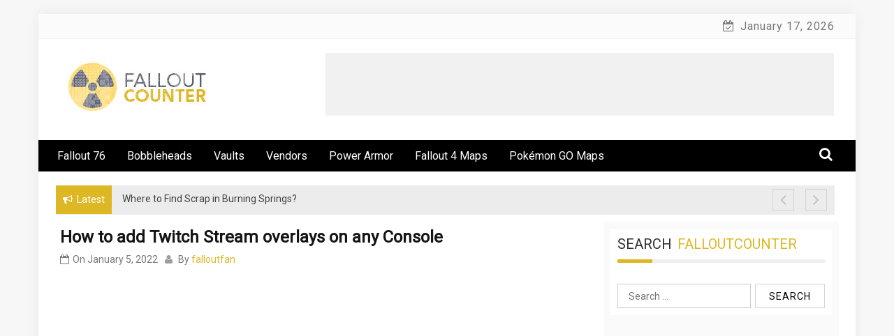

--- FILE ---
content_type: text/html; charset=UTF-8
request_url: https://www.falloutcounter.com/how-to-add-twitch-stream-overlays-on-any-console/
body_size: 14289
content:
    <!DOCTYPE html>
    <html lang="en-US" prefix="og: http://ogp.me/ns# fb: http://ogp.me/ns/fb#">



<head>

	        <meta charset="UTF-8">
        <meta name="viewport" content="width=device-width, initial-scale=1">
        <link rel="profile" href="http://gmpg.org/xfn/11">
        <link rel="pingback" href="https://www.falloutcounter.com/xmlrpc.php">
<title>How to add Twitch Stream overlays on any Console &#8211; Fallout 76 Maps, Vaults, Vendors, Treasures and More &#8211; FalloutCounter</title>
        <style type="text/css">
        /*=====COLOR OPTION=====*/

        /*Color*/
        /*----------------------------------*/
        /*background color*/ 
                  .top-header,
          .site-header{
            background-color: #ffffff;
          }
                    section.wrapper-slider .slide-pager .cycle-pager-active,
            section.wrapper-slider .slide-pager .cycle-pager-active:visited,
            section.wrapper-slider .slide-pager .cycle-pager-active:hover,
            section.wrapper-slider .slide-pager .cycle-pager-active:focus,
            section.wrapper-slider .slide-pager .cycle-pager-active:active,
            .title-divider,
            .title-divider:visited,
            .block-overlay-hover,
            .block-overlay-hover:visited,
            #gmaptoggle,
            #gmaptoggle:visited,
            .evision-back-to-top,
            .evision-back-to-top:visited,
            .search-form .search-submit,
            .search-form .search-submit:visited,
            .widget_calendar tbody a,
            .widget_calendar tbody a:visited,
            .wrap-portfolio .button.is-checked,
            .button.button-outline:hover, 
            .button.button-outline:focus, 
            .button.button-outline:active,
            .radius-thumb-holder,
            .radius-thumb-holder:before,
            .radius-thumb-holder:hover:before, 
            .radius-thumb-holder:focus:before, 
            .radius-thumb-holder:active:before,
            #pbCloseBtn:hover:before,
            .slide-pager .cycle-pager-active, 
            .slick-dots .slick-active button,
            .slide-pager span:hover,
            .featurepost .latestpost-footer .moredetail a,
            .featurepost .latestpost-footer .moredetail a:visited,
            #load-wrap,
            .back-tonav,
            .back-tonav:visited,
            .wrap-service .box-container .box-inner:hover .box-content, 
            .wrap-service .box-container .box-inner:focus .box-content,
            .top-header .noticebar .notice-title,
            .top-header .timer,
            .nav-buttons,
            .widget .widgettitle:after,
            .widget .widget-title:after,
            .main-navigation.sec-main-navigation ul li.current_page_item:before,
            .comments-area input[type="submit"],
            a.category-more:hover,
            a.category-more.odd-cat:hover,
            .button.button-outline:hover,
            .button.button-outline:focus,
            .button.button-outline:active,
            .button.button-outline:visited:hover,
            .button.button-outline:visited:focus,
            .button.button-outline:visited:active,
            .tabs-menu li.current,
            body.home.page h1.entry-title:before{
              background-color: #ddb724;
            }

            .widget-title,
            .widgettitle,
            .wrapper-slider,
            .flip-container .front,
            .flip-container .back,
            a.category-more.odd-cat:hover, a.category-more:hover,
            a.category-more{
              border-color: #ddb724; /*#2e5077*/
            }

            @media screen and (min-width: 768px){
            .main-navigation .current_page_item > a:after,
            .main-navigation .current-menu-item > a:after,
            .main-navigation .current_page_ancestor > a:after,
            .main-navigation li.active > a:after,
            .main-navigation li.active > a:after,
            .main-navigation li.active > a:after,
            .main-navigation li.current_page_parent a:after {
                background-color: #ddb724;
              }
            }

            .latestpost-footer .moredetail a,
            .latestpost-footer .moredetail a:visited,
            span.i1,
            p.card-title::first-letter,
            span.i4,
            .tagcloud a:hover,
            .tagcloud a:focus,
            .tagcloud a:before,
            .posted-on a:hover,
            .date a:hover,
            .cat-links a:hover,
            .tags-links a:hover,
            .author a:hover,
            .comments-link a:hover,
            .edit-link a:hover,
            .edit-link a:focus,
            h1 a:hover,
            h2 a:hover,
            h3 a:hover,
            h4 a:hover,
            h5 a:hover,
            h6 a:hover,
            a:active,
            a:hover,
            .card:hover .card-title,
            .site-header .wrapper-site-identity .site-title a:hover,
            .search-holder .button-search:hover, .search-holder .button-search:hover i,
            a.category-more{
              color: #ddb724 !important;
            }
                    /*Site identity / logo & tagline*/
            .site-header .wrapper-site-identity .site-branding .site-title a,
            .site-header .wrapper-site-identity .site-title a:visited,
            .site-header .wrapper-site-identity .site-branding .site-description,
            .page-inner-title .entry-header time {
              color: #242424; /*#545C68*/
            }
         
        /*Primary*/
          html, body, p, button, input, select, textarea, pre, code, kbd, tt, var, samp , .main-navigation a, search-input-holder .search-field,
          .widget .widgettitle, .widget .widget-title,.par{
          font-family: 'Roboto'; /*Lato*/
          }
         
          /*Site identity / logo & tagline*/
          .site-header .wrapper-site-identity .site-description,
          .site-header .wrapper-site-identity .site-title a, .site-header .wrapper-site-identity .site-description {
          font-family: 'Roboto' !important; /*Lato*/
          }
         
          /*Title*/
          h1, h1 a,
          h2, h2 a,
          h3, h3 a,
          h4, h4 a,
          h5, h5 a,
          h6, h6 a,
          .card p.card-title{
            font-family: 'Roboto'; /*Lato*/
          }
                </style>
    <meta name='robots' content='max-image-preview:large' />
<link rel='dns-prefetch' href='//fonts.googleapis.com' />
<link rel="alternate" type="application/rss+xml" title="Fallout 76 Maps, Vaults, Vendors, Treasures and More - FalloutCounter &raquo; Feed" href="https://www.falloutcounter.com/feed/" />
<link rel="alternate" type="application/rss+xml" title="Fallout 76 Maps, Vaults, Vendors, Treasures and More - FalloutCounter &raquo; Comments Feed" href="https://www.falloutcounter.com/comments/feed/" />
<script type="text/javascript">
window._wpemojiSettings = {"baseUrl":"https:\/\/s.w.org\/images\/core\/emoji\/14.0.0\/72x72\/","ext":".png","svgUrl":"https:\/\/s.w.org\/images\/core\/emoji\/14.0.0\/svg\/","svgExt":".svg","source":{"concatemoji":"https:\/\/www.falloutcounter.com\/wp-includes\/js\/wp-emoji-release.min.js?ver=6.3.7"}};
/*! This file is auto-generated */
!function(i,n){var o,s,e;function c(e){try{var t={supportTests:e,timestamp:(new Date).valueOf()};sessionStorage.setItem(o,JSON.stringify(t))}catch(e){}}function p(e,t,n){e.clearRect(0,0,e.canvas.width,e.canvas.height),e.fillText(t,0,0);var t=new Uint32Array(e.getImageData(0,0,e.canvas.width,e.canvas.height).data),r=(e.clearRect(0,0,e.canvas.width,e.canvas.height),e.fillText(n,0,0),new Uint32Array(e.getImageData(0,0,e.canvas.width,e.canvas.height).data));return t.every(function(e,t){return e===r[t]})}function u(e,t,n){switch(t){case"flag":return n(e,"\ud83c\udff3\ufe0f\u200d\u26a7\ufe0f","\ud83c\udff3\ufe0f\u200b\u26a7\ufe0f")?!1:!n(e,"\ud83c\uddfa\ud83c\uddf3","\ud83c\uddfa\u200b\ud83c\uddf3")&&!n(e,"\ud83c\udff4\udb40\udc67\udb40\udc62\udb40\udc65\udb40\udc6e\udb40\udc67\udb40\udc7f","\ud83c\udff4\u200b\udb40\udc67\u200b\udb40\udc62\u200b\udb40\udc65\u200b\udb40\udc6e\u200b\udb40\udc67\u200b\udb40\udc7f");case"emoji":return!n(e,"\ud83e\udef1\ud83c\udffb\u200d\ud83e\udef2\ud83c\udfff","\ud83e\udef1\ud83c\udffb\u200b\ud83e\udef2\ud83c\udfff")}return!1}function f(e,t,n){var r="undefined"!=typeof WorkerGlobalScope&&self instanceof WorkerGlobalScope?new OffscreenCanvas(300,150):i.createElement("canvas"),a=r.getContext("2d",{willReadFrequently:!0}),o=(a.textBaseline="top",a.font="600 32px Arial",{});return e.forEach(function(e){o[e]=t(a,e,n)}),o}function t(e){var t=i.createElement("script");t.src=e,t.defer=!0,i.head.appendChild(t)}"undefined"!=typeof Promise&&(o="wpEmojiSettingsSupports",s=["flag","emoji"],n.supports={everything:!0,everythingExceptFlag:!0},e=new Promise(function(e){i.addEventListener("DOMContentLoaded",e,{once:!0})}),new Promise(function(t){var n=function(){try{var e=JSON.parse(sessionStorage.getItem(o));if("object"==typeof e&&"number"==typeof e.timestamp&&(new Date).valueOf()<e.timestamp+604800&&"object"==typeof e.supportTests)return e.supportTests}catch(e){}return null}();if(!n){if("undefined"!=typeof Worker&&"undefined"!=typeof OffscreenCanvas&&"undefined"!=typeof URL&&URL.createObjectURL&&"undefined"!=typeof Blob)try{var e="postMessage("+f.toString()+"("+[JSON.stringify(s),u.toString(),p.toString()].join(",")+"));",r=new Blob([e],{type:"text/javascript"}),a=new Worker(URL.createObjectURL(r),{name:"wpTestEmojiSupports"});return void(a.onmessage=function(e){c(n=e.data),a.terminate(),t(n)})}catch(e){}c(n=f(s,u,p))}t(n)}).then(function(e){for(var t in e)n.supports[t]=e[t],n.supports.everything=n.supports.everything&&n.supports[t],"flag"!==t&&(n.supports.everythingExceptFlag=n.supports.everythingExceptFlag&&n.supports[t]);n.supports.everythingExceptFlag=n.supports.everythingExceptFlag&&!n.supports.flag,n.DOMReady=!1,n.readyCallback=function(){n.DOMReady=!0}}).then(function(){return e}).then(function(){var e;n.supports.everything||(n.readyCallback(),(e=n.source||{}).concatemoji?t(e.concatemoji):e.wpemoji&&e.twemoji&&(t(e.twemoji),t(e.wpemoji)))}))}((window,document),window._wpemojiSettings);
</script>
<style type="text/css">
img.wp-smiley,
img.emoji {
	display: inline !important;
	border: none !important;
	box-shadow: none !important;
	height: 1em !important;
	width: 1em !important;
	margin: 0 0.07em !important;
	vertical-align: -0.1em !important;
	background: none !important;
	padding: 0 !important;
}
</style>
	<link rel='stylesheet' id='wp-block-library-css' href='https://www.falloutcounter.com/wp-includes/css/dist/block-library/style.min.css?ver=6.3.7' type='text/css' media='all' />
<style id='wp-block-library-theme-inline-css' type='text/css'>
.wp-block-audio figcaption{color:#555;font-size:13px;text-align:center}.is-dark-theme .wp-block-audio figcaption{color:hsla(0,0%,100%,.65)}.wp-block-audio{margin:0 0 1em}.wp-block-code{border:1px solid #ccc;border-radius:4px;font-family:Menlo,Consolas,monaco,monospace;padding:.8em 1em}.wp-block-embed figcaption{color:#555;font-size:13px;text-align:center}.is-dark-theme .wp-block-embed figcaption{color:hsla(0,0%,100%,.65)}.wp-block-embed{margin:0 0 1em}.blocks-gallery-caption{color:#555;font-size:13px;text-align:center}.is-dark-theme .blocks-gallery-caption{color:hsla(0,0%,100%,.65)}.wp-block-image figcaption{color:#555;font-size:13px;text-align:center}.is-dark-theme .wp-block-image figcaption{color:hsla(0,0%,100%,.65)}.wp-block-image{margin:0 0 1em}.wp-block-pullquote{border-bottom:4px solid;border-top:4px solid;color:currentColor;margin-bottom:1.75em}.wp-block-pullquote cite,.wp-block-pullquote footer,.wp-block-pullquote__citation{color:currentColor;font-size:.8125em;font-style:normal;text-transform:uppercase}.wp-block-quote{border-left:.25em solid;margin:0 0 1.75em;padding-left:1em}.wp-block-quote cite,.wp-block-quote footer{color:currentColor;font-size:.8125em;font-style:normal;position:relative}.wp-block-quote.has-text-align-right{border-left:none;border-right:.25em solid;padding-left:0;padding-right:1em}.wp-block-quote.has-text-align-center{border:none;padding-left:0}.wp-block-quote.is-large,.wp-block-quote.is-style-large,.wp-block-quote.is-style-plain{border:none}.wp-block-search .wp-block-search__label{font-weight:700}.wp-block-search__button{border:1px solid #ccc;padding:.375em .625em}:where(.wp-block-group.has-background){padding:1.25em 2.375em}.wp-block-separator.has-css-opacity{opacity:.4}.wp-block-separator{border:none;border-bottom:2px solid;margin-left:auto;margin-right:auto}.wp-block-separator.has-alpha-channel-opacity{opacity:1}.wp-block-separator:not(.is-style-wide):not(.is-style-dots){width:100px}.wp-block-separator.has-background:not(.is-style-dots){border-bottom:none;height:1px}.wp-block-separator.has-background:not(.is-style-wide):not(.is-style-dots){height:2px}.wp-block-table{margin:0 0 1em}.wp-block-table td,.wp-block-table th{word-break:normal}.wp-block-table figcaption{color:#555;font-size:13px;text-align:center}.is-dark-theme .wp-block-table figcaption{color:hsla(0,0%,100%,.65)}.wp-block-video figcaption{color:#555;font-size:13px;text-align:center}.is-dark-theme .wp-block-video figcaption{color:hsla(0,0%,100%,.65)}.wp-block-video{margin:0 0 1em}.wp-block-template-part.has-background{margin-bottom:0;margin-top:0;padding:1.25em 2.375em}
</style>
<style id='classic-theme-styles-inline-css' type='text/css'>
/*! This file is auto-generated */
.wp-block-button__link{color:#fff;background-color:#32373c;border-radius:9999px;box-shadow:none;text-decoration:none;padding:calc(.667em + 2px) calc(1.333em + 2px);font-size:1.125em}.wp-block-file__button{background:#32373c;color:#fff;text-decoration:none}
</style>
<style id='global-styles-inline-css' type='text/css'>
body{--wp--preset--color--black: #000000;--wp--preset--color--cyan-bluish-gray: #abb8c3;--wp--preset--color--white: #ffffff;--wp--preset--color--pale-pink: #f78da7;--wp--preset--color--vivid-red: #cf2e2e;--wp--preset--color--luminous-vivid-orange: #ff6900;--wp--preset--color--luminous-vivid-amber: #fcb900;--wp--preset--color--light-green-cyan: #7bdcb5;--wp--preset--color--vivid-green-cyan: #00d084;--wp--preset--color--pale-cyan-blue: #8ed1fc;--wp--preset--color--vivid-cyan-blue: #0693e3;--wp--preset--color--vivid-purple: #9b51e0;--wp--preset--gradient--vivid-cyan-blue-to-vivid-purple: linear-gradient(135deg,rgba(6,147,227,1) 0%,rgb(155,81,224) 100%);--wp--preset--gradient--light-green-cyan-to-vivid-green-cyan: linear-gradient(135deg,rgb(122,220,180) 0%,rgb(0,208,130) 100%);--wp--preset--gradient--luminous-vivid-amber-to-luminous-vivid-orange: linear-gradient(135deg,rgba(252,185,0,1) 0%,rgba(255,105,0,1) 100%);--wp--preset--gradient--luminous-vivid-orange-to-vivid-red: linear-gradient(135deg,rgba(255,105,0,1) 0%,rgb(207,46,46) 100%);--wp--preset--gradient--very-light-gray-to-cyan-bluish-gray: linear-gradient(135deg,rgb(238,238,238) 0%,rgb(169,184,195) 100%);--wp--preset--gradient--cool-to-warm-spectrum: linear-gradient(135deg,rgb(74,234,220) 0%,rgb(151,120,209) 20%,rgb(207,42,186) 40%,rgb(238,44,130) 60%,rgb(251,105,98) 80%,rgb(254,248,76) 100%);--wp--preset--gradient--blush-light-purple: linear-gradient(135deg,rgb(255,206,236) 0%,rgb(152,150,240) 100%);--wp--preset--gradient--blush-bordeaux: linear-gradient(135deg,rgb(254,205,165) 0%,rgb(254,45,45) 50%,rgb(107,0,62) 100%);--wp--preset--gradient--luminous-dusk: linear-gradient(135deg,rgb(255,203,112) 0%,rgb(199,81,192) 50%,rgb(65,88,208) 100%);--wp--preset--gradient--pale-ocean: linear-gradient(135deg,rgb(255,245,203) 0%,rgb(182,227,212) 50%,rgb(51,167,181) 100%);--wp--preset--gradient--electric-grass: linear-gradient(135deg,rgb(202,248,128) 0%,rgb(113,206,126) 100%);--wp--preset--gradient--midnight: linear-gradient(135deg,rgb(2,3,129) 0%,rgb(40,116,252) 100%);--wp--preset--font-size--small: 13px;--wp--preset--font-size--medium: 20px;--wp--preset--font-size--large: 36px;--wp--preset--font-size--x-large: 42px;--wp--preset--spacing--20: 0.44rem;--wp--preset--spacing--30: 0.67rem;--wp--preset--spacing--40: 1rem;--wp--preset--spacing--50: 1.5rem;--wp--preset--spacing--60: 2.25rem;--wp--preset--spacing--70: 3.38rem;--wp--preset--spacing--80: 5.06rem;--wp--preset--shadow--natural: 6px 6px 9px rgba(0, 0, 0, 0.2);--wp--preset--shadow--deep: 12px 12px 50px rgba(0, 0, 0, 0.4);--wp--preset--shadow--sharp: 6px 6px 0px rgba(0, 0, 0, 0.2);--wp--preset--shadow--outlined: 6px 6px 0px -3px rgba(255, 255, 255, 1), 6px 6px rgba(0, 0, 0, 1);--wp--preset--shadow--crisp: 6px 6px 0px rgba(0, 0, 0, 1);}:where(.is-layout-flex){gap: 0.5em;}:where(.is-layout-grid){gap: 0.5em;}body .is-layout-flow > .alignleft{float: left;margin-inline-start: 0;margin-inline-end: 2em;}body .is-layout-flow > .alignright{float: right;margin-inline-start: 2em;margin-inline-end: 0;}body .is-layout-flow > .aligncenter{margin-left: auto !important;margin-right: auto !important;}body .is-layout-constrained > .alignleft{float: left;margin-inline-start: 0;margin-inline-end: 2em;}body .is-layout-constrained > .alignright{float: right;margin-inline-start: 2em;margin-inline-end: 0;}body .is-layout-constrained > .aligncenter{margin-left: auto !important;margin-right: auto !important;}body .is-layout-constrained > :where(:not(.alignleft):not(.alignright):not(.alignfull)){max-width: var(--wp--style--global--content-size);margin-left: auto !important;margin-right: auto !important;}body .is-layout-constrained > .alignwide{max-width: var(--wp--style--global--wide-size);}body .is-layout-flex{display: flex;}body .is-layout-flex{flex-wrap: wrap;align-items: center;}body .is-layout-flex > *{margin: 0;}body .is-layout-grid{display: grid;}body .is-layout-grid > *{margin: 0;}:where(.wp-block-columns.is-layout-flex){gap: 2em;}:where(.wp-block-columns.is-layout-grid){gap: 2em;}:where(.wp-block-post-template.is-layout-flex){gap: 1.25em;}:where(.wp-block-post-template.is-layout-grid){gap: 1.25em;}.has-black-color{color: var(--wp--preset--color--black) !important;}.has-cyan-bluish-gray-color{color: var(--wp--preset--color--cyan-bluish-gray) !important;}.has-white-color{color: var(--wp--preset--color--white) !important;}.has-pale-pink-color{color: var(--wp--preset--color--pale-pink) !important;}.has-vivid-red-color{color: var(--wp--preset--color--vivid-red) !important;}.has-luminous-vivid-orange-color{color: var(--wp--preset--color--luminous-vivid-orange) !important;}.has-luminous-vivid-amber-color{color: var(--wp--preset--color--luminous-vivid-amber) !important;}.has-light-green-cyan-color{color: var(--wp--preset--color--light-green-cyan) !important;}.has-vivid-green-cyan-color{color: var(--wp--preset--color--vivid-green-cyan) !important;}.has-pale-cyan-blue-color{color: var(--wp--preset--color--pale-cyan-blue) !important;}.has-vivid-cyan-blue-color{color: var(--wp--preset--color--vivid-cyan-blue) !important;}.has-vivid-purple-color{color: var(--wp--preset--color--vivid-purple) !important;}.has-black-background-color{background-color: var(--wp--preset--color--black) !important;}.has-cyan-bluish-gray-background-color{background-color: var(--wp--preset--color--cyan-bluish-gray) !important;}.has-white-background-color{background-color: var(--wp--preset--color--white) !important;}.has-pale-pink-background-color{background-color: var(--wp--preset--color--pale-pink) !important;}.has-vivid-red-background-color{background-color: var(--wp--preset--color--vivid-red) !important;}.has-luminous-vivid-orange-background-color{background-color: var(--wp--preset--color--luminous-vivid-orange) !important;}.has-luminous-vivid-amber-background-color{background-color: var(--wp--preset--color--luminous-vivid-amber) !important;}.has-light-green-cyan-background-color{background-color: var(--wp--preset--color--light-green-cyan) !important;}.has-vivid-green-cyan-background-color{background-color: var(--wp--preset--color--vivid-green-cyan) !important;}.has-pale-cyan-blue-background-color{background-color: var(--wp--preset--color--pale-cyan-blue) !important;}.has-vivid-cyan-blue-background-color{background-color: var(--wp--preset--color--vivid-cyan-blue) !important;}.has-vivid-purple-background-color{background-color: var(--wp--preset--color--vivid-purple) !important;}.has-black-border-color{border-color: var(--wp--preset--color--black) !important;}.has-cyan-bluish-gray-border-color{border-color: var(--wp--preset--color--cyan-bluish-gray) !important;}.has-white-border-color{border-color: var(--wp--preset--color--white) !important;}.has-pale-pink-border-color{border-color: var(--wp--preset--color--pale-pink) !important;}.has-vivid-red-border-color{border-color: var(--wp--preset--color--vivid-red) !important;}.has-luminous-vivid-orange-border-color{border-color: var(--wp--preset--color--luminous-vivid-orange) !important;}.has-luminous-vivid-amber-border-color{border-color: var(--wp--preset--color--luminous-vivid-amber) !important;}.has-light-green-cyan-border-color{border-color: var(--wp--preset--color--light-green-cyan) !important;}.has-vivid-green-cyan-border-color{border-color: var(--wp--preset--color--vivid-green-cyan) !important;}.has-pale-cyan-blue-border-color{border-color: var(--wp--preset--color--pale-cyan-blue) !important;}.has-vivid-cyan-blue-border-color{border-color: var(--wp--preset--color--vivid-cyan-blue) !important;}.has-vivid-purple-border-color{border-color: var(--wp--preset--color--vivid-purple) !important;}.has-vivid-cyan-blue-to-vivid-purple-gradient-background{background: var(--wp--preset--gradient--vivid-cyan-blue-to-vivid-purple) !important;}.has-light-green-cyan-to-vivid-green-cyan-gradient-background{background: var(--wp--preset--gradient--light-green-cyan-to-vivid-green-cyan) !important;}.has-luminous-vivid-amber-to-luminous-vivid-orange-gradient-background{background: var(--wp--preset--gradient--luminous-vivid-amber-to-luminous-vivid-orange) !important;}.has-luminous-vivid-orange-to-vivid-red-gradient-background{background: var(--wp--preset--gradient--luminous-vivid-orange-to-vivid-red) !important;}.has-very-light-gray-to-cyan-bluish-gray-gradient-background{background: var(--wp--preset--gradient--very-light-gray-to-cyan-bluish-gray) !important;}.has-cool-to-warm-spectrum-gradient-background{background: var(--wp--preset--gradient--cool-to-warm-spectrum) !important;}.has-blush-light-purple-gradient-background{background: var(--wp--preset--gradient--blush-light-purple) !important;}.has-blush-bordeaux-gradient-background{background: var(--wp--preset--gradient--blush-bordeaux) !important;}.has-luminous-dusk-gradient-background{background: var(--wp--preset--gradient--luminous-dusk) !important;}.has-pale-ocean-gradient-background{background: var(--wp--preset--gradient--pale-ocean) !important;}.has-electric-grass-gradient-background{background: var(--wp--preset--gradient--electric-grass) !important;}.has-midnight-gradient-background{background: var(--wp--preset--gradient--midnight) !important;}.has-small-font-size{font-size: var(--wp--preset--font-size--small) !important;}.has-medium-font-size{font-size: var(--wp--preset--font-size--medium) !important;}.has-large-font-size{font-size: var(--wp--preset--font-size--large) !important;}.has-x-large-font-size{font-size: var(--wp--preset--font-size--x-large) !important;}
.wp-block-navigation a:where(:not(.wp-element-button)){color: inherit;}
:where(.wp-block-post-template.is-layout-flex){gap: 1.25em;}:where(.wp-block-post-template.is-layout-grid){gap: 1.25em;}
:where(.wp-block-columns.is-layout-flex){gap: 2em;}:where(.wp-block-columns.is-layout-grid){gap: 2em;}
.wp-block-pullquote{font-size: 1.5em;line-height: 1.6;}
</style>
<link rel='stylesheet' id='rpt_front_style-css' href='https://www.falloutcounter.com/wp-content/plugins/related-posts-thumbnails/assets/css/front.css?ver=1.9.0' type='text/css' media='all' />
<link rel='stylesheet' id='jquery-slick-css-css' href='https://www.falloutcounter.com/wp-content/themes/onlinemag/assets/frameworks/slick/slick.css?ver=3.4.0' type='text/css' media='all' />
<link rel='stylesheet' id='onlinemag-style-css' href='https://www.falloutcounter.com/wp-content/themes/onlinemag/style.css?ver=6.3.7' type='text/css' media='all' />
<link rel='stylesheet' id='onlinemag-google-fonts-css' href='https://fonts.googleapis.com/css?family=Roboto%7CRoboto%7CRoboto&#038;ver=6.3.7' type='text/css' media='all' />
<link rel='stylesheet' id='widget-css' href='https://www.falloutcounter.com/wp-content/themes/onlinemag/inc/widgets/new-widgets/assets/widget.css?ver=6.3.7' type='text/css' media='all' />
<script type='text/javascript' src='https://www.falloutcounter.com/wp-includes/js/jquery/jquery.min.js?ver=3.7.0' id='jquery-core-js'></script>
<script type='text/javascript' src='https://www.falloutcounter.com/wp-includes/js/jquery/jquery-migrate.min.js?ver=3.4.1' id='jquery-migrate-js'></script>
<link rel="https://api.w.org/" href="https://www.falloutcounter.com/wp-json/" /><link rel="alternate" type="application/json" href="https://www.falloutcounter.com/wp-json/wp/v2/posts/937" /><link rel="EditURI" type="application/rsd+xml" title="RSD" href="https://www.falloutcounter.com/xmlrpc.php?rsd" />
<meta name="generator" content="WordPress 6.3.7" />
<link rel="canonical" href="https://www.falloutcounter.com/how-to-add-twitch-stream-overlays-on-any-console/" />
<link rel='shortlink' href='https://www.falloutcounter.com/?p=937' />
		<!-- Custom Logo: hide header text -->
		<style id="custom-logo-css" type="text/css">
			.site-title, .site-description {
				position: absolute;
				clip: rect(1px, 1px, 1px, 1px);
			}
		</style>
		<link rel="alternate" type="application/json+oembed" href="https://www.falloutcounter.com/wp-json/oembed/1.0/embed?url=https%3A%2F%2Fwww.falloutcounter.com%2Fhow-to-add-twitch-stream-overlays-on-any-console%2F" />
<link rel="alternate" type="text/xml+oembed" href="https://www.falloutcounter.com/wp-json/oembed/1.0/embed?url=https%3A%2F%2Fwww.falloutcounter.com%2Fhow-to-add-twitch-stream-overlays-on-any-console%2F&#038;format=xml" />
		<script type="text/javascript">
			var _statcounter = _statcounter || [];
			_statcounter.push({"tags": {"author": "falloutfan"}});
		</script>
					<style>
			#related_posts_thumbnails li{
				border-right: 1px solid #dddddd;
				background-color: #ffffff			}
			#related_posts_thumbnails li:hover{
				background-color: #eeeeee;
			}
			.relpost_content{
				font-size:	14px;
				color: 		#333333;
			}
			.relpost-block-single{
				background-color: #ffffff;
				border-right: 1px solid  #dddddd;
				border-left: 1px solid  #dddddd;
				margin-right: -1px;
			}
			.relpost-block-single:hover{
				background-color: #eeeeee;
			}
		</style>

	<link rel="icon" href="https://www.falloutcounter.com/wp-content/uploads/2023/01/nuke.png" sizes="32x32" />
<link rel="icon" href="https://www.falloutcounter.com/wp-content/uploads/2023/01/nuke.png" sizes="192x192" />
<link rel="apple-touch-icon" href="https://www.falloutcounter.com/wp-content/uploads/2023/01/nuke.png" />
<meta name="msapplication-TileImage" content="https://www.falloutcounter.com/wp-content/uploads/2023/01/nuke.png" />

<!-- START - Open Graph and Twitter Card Tags 3.3.3 -->
 <!-- Facebook Open Graph -->
  <meta property="og:site_name" content="Fallout 76 Maps, Vaults, Vendors, Treasures and More - FalloutCounter"/>
  <meta property="og:title" content="How to add Twitch Stream overlays on any Console"/>
  <meta property="og:url" content="https://www.falloutcounter.com/how-to-add-twitch-stream-overlays-on-any-console/"/>
  <meta property="og:type" content="article"/>
  <meta property="og:description" content="The video above shows you how to implement Twitch stream overlays on any console. This is great to let you know if anyone follows or praises you on Twitch.

Here are a few Twitch items to consider if you stream to Twitch and would like to have them displayed in you game room or gaming area backgro"/>
  <meta property="og:image" content="https://www.falloutcounter.com/wp-content/uploads/2021/02/twtchlg.png"/>
  <meta property="og:image:url" content="https://www.falloutcounter.com/wp-content/uploads/2021/02/twtchlg.png"/>
  <meta property="og:image:secure_url" content="https://www.falloutcounter.com/wp-content/uploads/2021/02/twtchlg.png"/>
  <meta property="article:published_time" content="2022-01-05T12:05:24-05:00"/>
  <meta property="article:modified_time" content="2023-08-02T12:26:01-04:00" />
  <meta property="og:updated_time" content="2023-08-02T12:26:01-04:00" />
  <meta property="article:section" content="Twitch"/>
  <meta property="article:section" content="Xbox"/>
 <!-- Google+ / Schema.org -->
 <!-- Twitter Cards -->
  <meta name="twitter:title" content="How to add Twitch Stream overlays on any Console"/>
  <meta name="twitter:url" content="https://www.falloutcounter.com/how-to-add-twitch-stream-overlays-on-any-console/"/>
  <meta name="twitter:description" content="The video above shows you how to implement Twitch stream overlays on any console. This is great to let you know if anyone follows or praises you on Twitch.

Here are a few Twitch items to consider if you stream to Twitch and would like to have them displayed in you game room or gaming area backgro"/>
  <meta name="twitter:image" content="https://www.falloutcounter.com/wp-content/uploads/2021/02/twtchlg.png"/>
  <meta name="twitter:card" content="summary_large_image"/>
 <!-- SEO -->
  <link rel="canonical" href="https://www.falloutcounter.com/how-to-add-twitch-stream-overlays-on-any-console/"/>
  <meta name="description" content="The video above shows you how to implement Twitch stream overlays on any console. This is great to let you know if anyone follows or praises you on Twitch.

Here are a few Twitch items to consider if you stream to Twitch and would like to have them displayed in you game room or gaming area backgro"/>
 <!-- Misc. tags -->
 <!-- is_singular -->
<!-- END - Open Graph and Twitter Card Tags 3.3.3 -->
	

</head>

<body class="post-template-default single single-post postid-937 single-format-standard wp-custom-logo wp-embed-responsive evision-right-sidebar">

    <div id="page" class="site container clearfix">
    <a class="skip-link screen-reader-text" href="#content">Skip to content</a>
    <div class="col-xs-12 col-sm-12 col-md-12 top-header-right">
                                <div class="timer col-md-6 col-xs-12 col-sm-6">
                January 17, 2026            </div>
            </div>
    <header id="masthead" class="wrapper wrap-head site-header">
        <div class="wrapper wrapper-site-identity">
            <div class="container">
                <div class="row">
                    <div class="col-xs-12 col-sm-12 col-md-4">
                        <div class="site-branding">
                            <a href="https://www.falloutcounter.com/" class="custom-logo-link" rel="home"><img width="221" height="77" src="https://www.falloutcounter.com/wp-content/uploads/2019/08/cropped-fo-logo.jpg" class="custom-logo" alt="Fallout 76 Maps, Vaults, Vendors, Treasures and More &#8211; FalloutCounter" decoding="async" /></a>                                                                <p class="site-title"><a href="https://www.falloutcounter.com/" rel="home">Fallout 76 Maps, Vaults, Vendors, Treasures and More &#8211; FalloutCounter</a></p>
                                                            
                        </div><!-- .site-branding -->
                    </div>
                                            <div class="col-xs-12 col-sm-12 col-md-8">
                            <div class="ads-section header-right">
                                <script async src="https://pagead2.googlesyndication.com/pagead/js/adsbygoogle.js?client=ca-pub-8642688407543592"
     crossorigin="anonymous"></script>
<!-- Fallout76Header728x90 -->
<ins class="adsbygoogle"
     style="display:inline-block;width:728px;height:90px"
     data-ad-client="ca-pub-8642688407543592"
     data-ad-slot="6989976880"></ins>
<script>
     (adsbygoogle = window.adsbygoogle || []).push({});
</script>
                            </div>
                        </div>
                                    </div>
            </div>
        </div>
    </header><!-- #masthead -->

    <nav class="wrapper wrap-nav">
        <div class="container">
            <div class="wrap-inner">
                <div class="sec-menu">
                    <nav id="sec-site-navigation" class="main-navigation sec-main-navigation" role="navigation" aria-label="secondary-menu">
                    
                    <div class="menu-main-container"><ul id="primary-menu" class="primary-menu"><li id="menu-item-10" class="menu-item menu-item-type-taxonomy menu-item-object-category menu-item-10"><a href="https://www.falloutcounter.com/category/fallout-76/">Fallout 76</a></li>
<li id="menu-item-60" class="menu-item menu-item-type-taxonomy menu-item-object-category menu-item-60"><a href="https://www.falloutcounter.com/category/bobbleheads/">Bobbleheads</a></li>
<li id="menu-item-9" class="menu-item menu-item-type-taxonomy menu-item-object-category menu-item-9"><a href="https://www.falloutcounter.com/category/vaults/">Vaults</a></li>
<li id="menu-item-61" class="menu-item menu-item-type-taxonomy menu-item-object-category menu-item-61"><a href="https://www.falloutcounter.com/category/vendors/">Vendors</a></li>
<li id="menu-item-62" class="menu-item menu-item-type-taxonomy menu-item-object-category menu-item-62"><a href="https://www.falloutcounter.com/category/armor/">Power Armor</a></li>
<li id="menu-item-70" class="menu-item menu-item-type-custom menu-item-object-custom menu-item-70"><a href="http://www.falloutcounter.com/fo4maps/index.php">Fallout 4 Maps</a></li>
<li id="menu-item-918" class="menu-item menu-item-type-custom menu-item-object-custom menu-item-918"><a href="http://www.falloutcounter.com/pokemon-go/">Pokémon GO Maps</a></li>
</ul></div>                    </nav><!-- #site-navigation -->
                    <div class="nav-holder">
                        <button id="sec-menu-toggle" class="menu-toggle" aria-controls="secondary-menu" aria-expanded="false"><span class="fa fa-bars"></span></button>
                        <div id="sec-site-header-menu" class="site-header-menu">
                            <div class="container">
                                <div class="row">                                   
                                    <div class="col-xs-12 col-sm-12 col-md-12">
                                        <nav id="sec-site-navigation-mobile" class="main-navigation sec-main-navigation" role="navigation" aria-label="secondary-menu">
                                        <div class="menu-main-container"><ul id="primary-menu-mobile" class="primary-menu"><li class="menu-item menu-item-type-taxonomy menu-item-object-category menu-item-10"><a href="https://www.falloutcounter.com/category/fallout-76/">Fallout 76</a></li>
<li class="menu-item menu-item-type-taxonomy menu-item-object-category menu-item-60"><a href="https://www.falloutcounter.com/category/bobbleheads/">Bobbleheads</a></li>
<li class="menu-item menu-item-type-taxonomy menu-item-object-category menu-item-9"><a href="https://www.falloutcounter.com/category/vaults/">Vaults</a></li>
<li class="menu-item menu-item-type-taxonomy menu-item-object-category menu-item-61"><a href="https://www.falloutcounter.com/category/vendors/">Vendors</a></li>
<li class="menu-item menu-item-type-taxonomy menu-item-object-category menu-item-62"><a href="https://www.falloutcounter.com/category/armor/">Power Armor</a></li>
<li class="menu-item menu-item-type-custom menu-item-object-custom menu-item-70"><a href="http://www.falloutcounter.com/fo4maps/index.php">Fallout 4 Maps</a></li>
<li class="menu-item menu-item-type-custom menu-item-object-custom menu-item-918"><a href="http://www.falloutcounter.com/pokemon-go/">Pokémon GO Maps</a></li>
</ul></div>                                        </nav><!-- #site-navigation -->
                                    </div>
                                </div>
                            </div>
                        </div><!-- site-header-menu -->
                    </div>
                </div> 
                                     <div class="nav-buttons col-md-1">                        
                        
                                                    <div class="button-list">
                                <div class="search-holder">
                                  <a class="button-search button-outline" href="#">
                                    <i class="fa fa-search"></i>
                                  </a>                                
                                </div>
                            </div>                            
                                            </div>                    
                                              
            </div>
            <div class="search-form-nav" id="top-search">
                <form role="search" method="get" class="search-form" action="https://www.falloutcounter.com/">
				<label>
					<span class="screen-reader-text">Search for:</span>
					<input type="search" class="search-field" placeholder="Search &hellip;" value="" name="s" />
				</label>
				<input type="submit" class="search-submit" value="Search" />
			</form>            </div>
        </div>
    </nav>
             <header class="wrapper top-header">
            <div class="container">
                <div class="wrap-inner">
                    <div class="row">
                        <div class="col-xs-12 col-sm-9 col-md-9 top-header-left">
                            <div class="noticebar">
                                                                    <span class="notice-title">Latest</span>
                                                                <div class="ticker">
                                    <div id="cycle-slideshow-ticker" class="cycle-slideshow"
                                        data-cycle-log="false"
                                        data-cycle-swipe=true
                                        data-cycle-timeout=5000
                                        data-cycle-fx=scrollVert
                                        data-cycle-speed=1000
                                        data-cycle-carousel-fluid=true
                                        data-cycle-carousel-visible=5
                                        data-cycle-pause-on-hover=true
                                        data-cycle-auto-height=container
                                        data-cycle-prev=#slide-prev-notice
                                        data-cycle-next=#slide-next-notice 
                                        data-cycle-slides="> div">
                                                                                                <div class="slide-item">
                                                        <a href="https://www.falloutcounter.com/where-to-find-scrap-in-burning-springs/">
                                                            <span class="notice-content">Where to Find Scrap in Burning Springs?</span>
                                                        </a>
                                                    </div>
                                                                                                    <div class="slide-item">
                                                        <a href="https://www.falloutcounter.com/burning-springs-fallout-76-intel-case-locations-and-spawn-tips/">
                                                            <span class="notice-content">Burning Springs Fallout 76 Intel Case Locations and Spawn Tips</span>
                                                        </a>
                                                    </div>
                                                                                                    <div class="slide-item">
                                                        <a href="https://www.falloutcounter.com/best-scrap-farming-locations-in-burning-springs/">
                                                            <span class="notice-content">Best Scrap Farming Locations in Burning Springs</span>
                                                        </a>
                                                    </div>
                                                                                                    <div class="slide-item">
                                                        <a href="https://www.falloutcounter.com/abraxodyne-intel-locations-interactive-map-fallout-76/">
                                                            <span class="notice-content">Abraxodyne Intel Locations Interactive Map &#8211; Fallout 76</span>
                                                        </a>
                                                    </div>
                                                                                                    <div class="slide-item">
                                                        <a href="https://www.falloutcounter.com/where-to-farm-scrap-intel-and-xp-efficiently-in-burning-springs/">
                                                            <span class="notice-content">Where to Farm Scrap, Intel, and XP Efficiently in Burning Springs?</span>
                                                        </a>
                                                    </div>
                                                                                        </div>
                                    <div class="cycle-pager" id="slide-pager"></div>
                                </div>
                            </div>                            
                        </div>   
                         <div class="controls col-md-1 hidden-xs">
                            <a href="#" id="slide-prev-notice"><i class="fa fa-angle-left"></i></a>
                            <a href="#" id="slide-next-notice"><i class="fa fa-angle-right"></i></a>
                      </div>                   
                    </div>
                </div>
            </div>
        </header>
                            
    <section class="wrapper">
        <div id="content" class="site-content">


	<div id="primary" class="content-area">
		<main id="main" class="site-main" role="main">

		<article id="post-937" class="post-937 post type-post status-publish format-standard has-post-thumbnail hentry category-twitch category-xbox tag-game-room-decor tag-gamer-decor tag-gaming-decor tag-twitch-bags tag-twitch-console-overlays tag-twitch-gaming tag-twitch-overlays tag-xbox-one-overlay tag-xbox-one-overlays tag-xbox-one-twitch-overlays tag-xbox-twitch-overlays">
	<div class="wrapper page-inner-title">
		<div class="container">
		    <div class="row">
		        <div class="col-md-12 col-sm-12 col-xs-12">
					<header class="entry-header">
						<div class="inner-banner-overlay">
														<h1 class="entry-title">How to add Twitch Stream overlays on any Console</h1>															<header class="entry-header">
									<div class="entry-meta entry-inner">
										<span class="posted-on">On <a href="https://www.falloutcounter.com/2022/01/05/" rel="bookmark"><time class="entry-date published" datetime="2022-01-05T12:05:24-05:00">January 5, 2022</time><time class="updated" datetime="2023-08-02T12:26:01-04:00">August 2, 2023</time></a></span><span class="byline"> By <span class="author vcard"><a class="url fn n" href="https://www.falloutcounter.com/author/admin/">falloutfan</a></span></span>									</div><!-- .entry-meta -->
								</header><!-- .entry-header -->
													</div>
					</header><!-- .entry-header -->
		        </div>
		    </div>
		</div>
	</div>
	<div class="entry-content">	

		<p><iframe width="100%" height="315" src="https://www.youtube.com/embed/D5xk_EZ9kyA" title="YouTube video player" frameborder="0" allow="accelerometer; autoplay; clipboard-write; encrypted-media; gyroscope; picture-in-picture" allowfullscreen></iframe></p>
<p>The video above shows you how to implement Twitch stream overlays on any console. This is great to let you know if anyone follows or praises you on Twitch.</p>
<p>Here are a few Twitch items to consider if you stream to Twitch and would like to have them displayed in you game room or gaming area background:</p>
<ul>
<li>Twitch Glitch Pillow Plush &#8211; <a href="https://amzn.to/3EWS7mE" rel="noopener" target="_blank">View Item</a></li>
<li>Twitch Ceramic Mug Set &#8211; <a href="https://amzn.to/3sUf6wg" rel="noopener" target="_blank">View Item</a></li>
<li>Twitch XL RBG Light Up Desk Pad &#8211; <a href="https://amzn.to/3sUYbtk" rel="noopener" target="_blank">View Item</a></li>
<li>Twitch Logo Beanie &#8211; <a href="https://amzn.to/3FLdMPL" rel="noopener" target="_blank">View Item</a></li>
<li>Elgato Stream Deck &#8211; Live Content Creation Controller &#8211; <a href="https://amzn.to/31qNraU" rel="noopener" target="_blank">View Item</a></li>
</ul>
<hr>
		<script async src="https://pagead2.googlesyndication.com/pagead/js/adsbygoogle.js?client=ca-pub-8642688407543592"
     crossorigin="anonymous"></script>
<ins class="adsbygoogle"
     style="display:block"
     data-ad-format="autorelaxed"
     data-ad-client="ca-pub-8642688407543592"
     data-ad-slot="9488434676"></ins>
<script>
     (adsbygoogle = window.adsbygoogle || []).push({});
</script>
		<center><a href="#" onclick="shareOnTwitter(); return false;"><img src="https://www.falloutcounter.com/wp-content/uploads/2024/05/tweets.jpg" width="100%"></a>

  <script>
    function shareOnTwitter() {
      // Get the post title and URL
      const postTitle = document.querySelector('meta[property="og:title"]').getAttribute('content');
      const postUrl = document.querySelector('meta[property="og:url"]').getAttribute('content');

      // Preset hashtags
      const presetHashtags = '#fallout #fallout76 #fo76';

      // Encode the post title and URL for the Twitter intent URL with preset hashtags
      const tweetText = encodeURIComponent(`${postTitle} ${postUrl} ${presetHashtags}`);

      // Specify the Twitter username via data-via
      const viaUsername = 'falloutcounter';

      const twitterUrl = `https://twitter.com/intent/tweet?text=${tweetText}&via=${viaUsername}`;

      // Open Twitter in a new window with the pre-filled tweet text
      window.open(twitterUrl, '_blank');
    }
  </script>
		
		</center>
		<center><!-- relpost-thumb-wrapper --><div class="relpost-thumb-wrapper"><!-- filter-class --><div class="relpost-thumb-container"><div style="clear: both"></div><div style="clear: both"></div><!-- relpost-block-container --><div class="relpost-block-container"><a href="https://www.falloutcounter.com/learn-how-to-stream-to-youtube-twitch-at-the-same-time/"class="relpost-block-single" ><div class="relpost-custom-block-single" style="width: 150px; height: 225px;"><div class="relpost-block-single-image" alt="Learn How to Stream to YouTube &amp; Twitch at the Same Time" style="background: transparent url(https://www.falloutcounter.com/wp-content/uploads/2021/02/twtchlg-150x150.png) no-repeat scroll 0% 0%; width: 150px; height: 150px;"></div><div class="relpost-block-single-text"  style="font-family: Arial;  font-size: 14px;  color: #333333;">Learn How to Stream to YouTube & Twitch at the Same Time</div></div></a><a href="https://www.falloutcounter.com/fallout-neon-led-gaming-decor-sign/"class="relpost-block-single" ><div class="relpost-custom-block-single" style="width: 150px; height: 225px;"><div class="relpost-block-single-image" alt="Fallout Neon/LED Gaming Decor Sign" style="background: transparent url(https://www.falloutcounter.com/wp-content/uploads/2023/07/sign-150x150.jpg) no-repeat scroll 0% 0%; width: 150px; height: 150px;"></div><div class="relpost-block-single-text"  style="font-family: Arial;  font-size: 14px;  color: #333333;">Fallout Neon/LED Gaming Decor Sign</div></div></a><a href="https://www.falloutcounter.com/how-to-make-your-internet-speed-faster-on-your-xbox/"class="relpost-block-single" ><div class="relpost-custom-block-single" style="width: 150px; height: 225px;"><div class="relpost-block-single-image" alt="How to Make your Internet Speed Faster on your Xbox" style="background: transparent url(https://www.falloutcounter.com/wp-content/uploads/2022/01/61DzGnqfTUL._AC_SL1500_-150x150.jpg) no-repeat scroll 0% 0%; width: 150px; height: 150px;"></div><div class="relpost-block-single-text"  style="font-family: Arial;  font-size: 14px;  color: #333333;">How to Make your Internet Speed Faster on your Xbox</div></div></a><a href="https://www.falloutcounter.com/how-to-increase-the-headset-volume-on-xbox-one-headsets/"class="relpost-block-single" ><div class="relpost-custom-block-single" style="width: 150px; height: 225px;"><div class="relpost-block-single-image" alt="How to Increase the Headset Volume on Xbox One Headsets" style="background: transparent url(https://www.falloutcounter.com/wp-content/uploads/2022/01/71AtZ8uJFKL._SL1500_-150x150.jpg) no-repeat scroll 0% 0%; width: 150px; height: 150px;"></div><div class="relpost-block-single-text"  style="font-family: Arial;  font-size: 14px;  color: #333333;">How to Increase the Headset Volume on Xbox One Headsets</div></div></a><a href="https://www.falloutcounter.com/where-to-buy-twitch-gear-and-clothes/"class="relpost-block-single" ><div class="relpost-custom-block-single" style="width: 150px; height: 225px;"><div class="relpost-block-single-image" alt="Where to Buy Twitch Gear and Clothes" style="background: transparent url(https://www.falloutcounter.com/wp-content/uploads/2020/08/twitch-waterbottle-150x150.jpg) no-repeat scroll 0% 0%; width: 150px; height: 150px;"></div><div class="relpost-block-single-text"  style="font-family: Arial;  font-size: 14px;  color: #333333;">Where to Buy Twitch Gear and Clothes</div></div></a><a href="https://www.falloutcounter.com/how-to-get-free-bits-on-twitch/"class="relpost-block-single" ><div class="relpost-custom-block-single" style="width: 150px; height: 225px;"><div class="relpost-block-single-image" alt="How to get Free Bits on Twitch" style="background: transparent url(https://www.falloutcounter.com/wp-content/uploads/2020/07/twitch-bits-150x150.png) no-repeat scroll 0% 0%; width: 150px; height: 150px;"></div><div class="relpost-block-single-text"  style="font-family: Arial;  font-size: 14px;  color: #333333;">How to get Free Bits on Twitch</div></div></a><a href="https://www.falloutcounter.com/what-are-the-best-settings-for-playing-fallout-76-on-xbox/"class="relpost-block-single" ><div class="relpost-custom-block-single" style="width: 150px; height: 225px;"><div class="relpost-block-single-image" alt="What are the Best Settings for Playing Fallout 76 on Xbox?" style="background: transparent url(https://www.falloutcounter.com/wp-content/uploads/2023/04/settings-150x150.png) no-repeat scroll 0% 0%; width: 150px; height: 150px;"></div><div class="relpost-block-single-text"  style="font-family: Arial;  font-size: 14px;  color: #333333;">What are the Best Settings for Playing Fallout 76 on Xbox?</div></div></a><a href="https://www.falloutcounter.com/what-are-the-best-settings-for-twitch-streamers/"class="relpost-block-single" ><div class="relpost-custom-block-single" style="width: 150px; height: 225px;"><div class="relpost-block-single-image" alt="What are the Best Settings for Twitch Streamers?" style="background: transparent url(https://www.falloutcounter.com/wp-content/uploads/2021/02/twtchlg-150x150.png) no-repeat scroll 0% 0%; width: 150px; height: 150px;"></div><div class="relpost-block-single-text"  style="font-family: Arial;  font-size: 14px;  color: #333333;">What are the Best Settings for Twitch Streamers?</div></div></a></div><!-- close relpost-block-container --><div style="clear: both"></div></div><!-- close filter class --></div><!-- close relpost-thumb-wrapper --></center>
		
			</div><!-- .entry-content -->

	<footer class="entry-footer">
		<span class="cat-links"><a href="https://www.falloutcounter.com/category/twitch/" rel="category tag">Twitch</a> <a href="https://www.falloutcounter.com/category/xbox/" rel="category tag">Xbox</a></span><span class="tags-links"><a href="https://www.falloutcounter.com/tag/game-room-decor/" rel="tag">game room decor</a><a href="https://www.falloutcounter.com/tag/gamer-decor/" rel="tag">gamer decor</a><a href="https://www.falloutcounter.com/tag/gaming-decor/" rel="tag">gaming decor</a><a href="https://www.falloutcounter.com/tag/twitch-bags/" rel="tag">twitch bags</a><a href="https://www.falloutcounter.com/tag/twitch-console-overlays/" rel="tag">twitch console overlays</a><a href="https://www.falloutcounter.com/tag/twitch-gaming/" rel="tag">twitch gaming</a><a href="https://www.falloutcounter.com/tag/twitch-overlays/" rel="tag">twitch overlays</a><a href="https://www.falloutcounter.com/tag/xbox-one-overlay/" rel="tag">xbox one overlay</a><a href="https://www.falloutcounter.com/tag/xbox-one-overlays/" rel="tag">xbox one overlays</a><a href="https://www.falloutcounter.com/tag/xbox-one-twitch-overlays/" rel="tag">xbox one twitch overlays</a><a href="https://www.falloutcounter.com/tag/xbox-twitch-overlays/" rel="tag">xbox twitch overlays</a></span>	</footer><!-- .entry-footer -->
</article><!-- #post-## -->


	<nav class="navigation post-navigation" aria-label="Posts">
		<h2 class="screen-reader-text">Post navigation</h2>
		<div class="nav-links"><div class="nav-previous"><a href="https://www.falloutcounter.com/how-to-make-your-internet-speed-faster-on-your-xbox/" rel="prev"><span class="post-navi" aria-hidden="true">PREVIOUS POST</span> <span class="screen-reader-text">Previous post:</span> <span class="post-title">How to Make your Internet Speed Faster on your Xbox</span></a></div><div class="nav-next"><a href="https://www.falloutcounter.com/how-to-improve-the-graphics-on-your-xbox-one/" rel="next"><span class="post-navi" aria-hidden="true">NEXT POST</span> <span class="screen-reader-text">Next post:</span> <span class="post-title">How to Improve the Graphics on your Xbox One</span></a></div></div>
	</nav>
		</main><!-- #main -->
	</div><!-- #primary -->


<aside id="secondary" class="widget-area" role="complementary">
	<section id="search-2" class="widget widget_search"><h2 class="widget-title">Search Falloutcounter</h2><form role="search" method="get" class="search-form" action="https://www.falloutcounter.com/">
				<label>
					<span class="screen-reader-text">Search for:</span>
					<input type="search" class="search-field" placeholder="Search &hellip;" value="" name="s" />
				</label>
				<input type="submit" class="search-submit" value="Search" />
			</form></section><section id="custom_html-5" class="widget_text widget widget_custom_html"><div class="textwidget custom-html-widget"><script async src="https://pagead2.googlesyndication.com/pagead/js/adsbygoogle.js"></script>
<!-- Fallout76 Sidebar Img -->
<ins class="adsbygoogle"
     style="display:block"
     data-ad-client="ca-pub-8642688407543592"
     data-ad-slot="6203578014"
     data-ad-format="auto"
     data-full-width-responsive="true"></ins>
<script>
     (adsbygoogle = window.adsbygoogle || []).push({});
</script></div></section><section id="onlinemag_sidebar_tab_post-2" class="widget widget_onlinemag_sidebar_tab_post">           <div class="tabs-container">
            <ul class="tabs-menu">
                <li class="current"><a href="#tabbed-2-popular">Popular</a></li>
                <li><a href="#tabbed-2-recent">Recent</a></li>
                <li><a href="#tabbed-2-comments">Comments</a></li>
            </ul>
            <div class="tab">
            <div id="tabbed-2-popular" class="tab-content first-tab">
                                            
                <ul class="col-md-12  news-list">
                                                        <li class="news-item clearfix">
                        <div class="col-md-3 col-sm-3 col-xs-3 news-thumb">
                            <a href="https://www.falloutcounter.com/where-to-find-all-of-the-random-encounters-in-fallout-76-map/" class="news-item-thumb">
                                                                                                                                <img class="img-responsive" src="https://www.falloutcounter.com/wp-content/uploads/2020/03/events-150x150.jpg" alt="" />
                                                                                        </a>
                        </div><!-- .news-thumb -->
                        <div class="col-md-9 col-xs-9 col-sm-9 news-content">
                            <a href="https://www.falloutcounter.com/where-to-find-all-of-the-random-encounters-in-fallout-76-map/">Where to find all of the Random Encounters in Fallout 76 &#8211; Map</a>
                            <div class="date">March 4, 2020</div>
                        </div><!-- .news-content -->
                    </li>
                                                        <li class="news-item clearfix">
                        <div class="col-md-3 col-sm-3 col-xs-3 news-thumb">
                            <a href="https://www.falloutcounter.com/list-of-unique-rare-plans-in-fallout-76/" class="news-item-thumb">
                                                                                                                                <img class="img-responsive" src="https://www.falloutcounter.com/wp-content/uploads/2020/04/prewarfoods-150x150.jpg" alt="" />
                                                                                        </a>
                        </div><!-- .news-thumb -->
                        <div class="col-md-9 col-xs-9 col-sm-9 news-content">
                            <a href="https://www.falloutcounter.com/list-of-unique-rare-plans-in-fallout-76/">List of Unique / Rare Plans in Fallout 76</a>
                            <div class="date">July 9, 2021</div>
                        </div><!-- .news-content -->
                    </li>
                                                        <li class="news-item clearfix">
                        <div class="col-md-3 col-sm-3 col-xs-3 news-thumb">
                            <a href="https://www.falloutcounter.com/where-to-find-the-instruments-in-fallout-76-map/" class="news-item-thumb">
                                                                                                                                <img class="img-responsive" src="https://www.falloutcounter.com/wp-content/uploads/2020/02/violins-150x150.jpg" alt="" />
                                                                                        </a>
                        </div><!-- .news-thumb -->
                        <div class="col-md-9 col-xs-9 col-sm-9 news-content">
                            <a href="https://www.falloutcounter.com/where-to-find-the-instruments-in-fallout-76-map/">Where to find the Instruments in Fallout 76 &#8211; Map</a>
                            <div class="date">February 23, 2020</div>
                        </div><!-- .news-content -->
                    </li>
                                                        <li class="news-item clearfix">
                        <div class="col-md-3 col-sm-3 col-xs-3 news-thumb">
                            <a href="https://www.falloutcounter.com/where-are-all-the-locked-safes-located-in-fallout-76/" class="news-item-thumb">
                                                                                                                                <img class="img-responsive" src="https://www.falloutcounter.com/wp-content/uploads/2019/10/LUXoUDu-150x150.jpg" alt="" />
                                                                                        </a>
                        </div><!-- .news-thumb -->
                        <div class="col-md-9 col-xs-9 col-sm-9 news-content">
                            <a href="https://www.falloutcounter.com/where-are-all-the-locked-safes-located-in-fallout-76/">Where are all the Locked Safes located in Fallout 76?</a>
                            <div class="date">October 6, 2019</div>
                        </div><!-- .news-content -->
                    </li>
                                </ul><!-- .news-list -->

                
            
                        </div>
            <div id="tabbed-2-recent" class="tab-content second-tab">
                                            
                <ul class="col-md-12  news-list">
                                                        <li class="news-item clearfix">
                        <div class="col-md-3 col-sm-3 col-xs-3 news-thumb">
                            <a href="https://www.falloutcounter.com/where-to-find-scrap-in-burning-springs/" class="news-item-thumb">
                                                                                                                                <img class="img-responsive" src="https://www.falloutcounter.com/wp-content/uploads/2026/01/camp06-150x150.png" alt="" />
                                                                                        </a>
                        </div><!-- .news-thumb -->
                        <div class="col-md-9 col-xs-9 col-sm-9 news-content">
                            <a href="https://www.falloutcounter.com/where-to-find-scrap-in-burning-springs/">Where to Find Scrap in Burning Springs?</a>
                            <div class="date">January 16, 2026</div>
                        </div><!-- .news-content -->
                    </li>
                                                        <li class="news-item clearfix">
                        <div class="col-md-3 col-sm-3 col-xs-3 news-thumb">
                            <a href="https://www.falloutcounter.com/burning-springs-fallout-76-intel-case-locations-and-spawn-tips/" class="news-item-thumb">
                                                                                                                                <img class="img-responsive" src="https://www.falloutcounter.com/wp-content/uploads/2026/01/intel01-150x150.png" alt="" />
                                                                                        </a>
                        </div><!-- .news-thumb -->
                        <div class="col-md-9 col-xs-9 col-sm-9 news-content">
                            <a href="https://www.falloutcounter.com/burning-springs-fallout-76-intel-case-locations-and-spawn-tips/">Burning Springs Fallout 76 Intel Case Locations and Spawn Tips</a>
                            <div class="date">January 15, 2026</div>
                        </div><!-- .news-content -->
                    </li>
                                                        <li class="news-item clearfix">
                        <div class="col-md-3 col-sm-3 col-xs-3 news-thumb">
                            <a href="https://www.falloutcounter.com/best-scrap-farming-locations-in-burning-springs/" class="news-item-thumb">
                                                                                                                                <img class="img-responsive" src="https://www.falloutcounter.com/wp-content/uploads/2026/01/intel01-150x150.png" alt="" />
                                                                                        </a>
                        </div><!-- .news-thumb -->
                        <div class="col-md-9 col-xs-9 col-sm-9 news-content">
                            <a href="https://www.falloutcounter.com/best-scrap-farming-locations-in-burning-springs/">Best Scrap Farming Locations in Burning Springs</a>
                            <div class="date">January 14, 2026</div>
                        </div><!-- .news-content -->
                    </li>
                                                        <li class="news-item clearfix">
                        <div class="col-md-3 col-sm-3 col-xs-3 news-thumb">
                            <a href="https://www.falloutcounter.com/abraxodyne-intel-locations-interactive-map-fallout-76/" class="news-item-thumb">
                                                                                                                                <img class="img-responsive" src="https://www.falloutcounter.com/wp-content/uploads/2026/01/intels-150x150.png" alt="" />
                                                                                        </a>
                        </div><!-- .news-thumb -->
                        <div class="col-md-9 col-xs-9 col-sm-9 news-content">
                            <a href="https://www.falloutcounter.com/abraxodyne-intel-locations-interactive-map-fallout-76/">Abraxodyne Intel Locations Interactive Map &#8211; Fallout 76</a>
                            <div class="date">January 13, 2026</div>
                        </div><!-- .news-content -->
                    </li>
                                </ul><!-- .news-list -->

                
            
                        </div>
            <div id="tabbed-2-comments" class="tab-content third-tab">
                                            <ul class="comments-list">
                                            <li class="comment-list">
                        <div class="comments-thumb">
                                                                                        <a href="https://www.falloutcounter.com/what-is-the-halloween-mystery-candy-in-fallout-76/"></a>
                                                    </div><!-- .comments-thumb -->
                        <div class="comments-content">
                            <a href="https://www.falloutcounter.com/what-is-the-halloween-mystery-candy-in-fallout-76/" class="url" rel="ugc">What is the Halloween Mystery Candy in Fallout 76? &#8211; Fallout 76 Maps, Vaults, Vendors, Treasures and More &#8211; FalloutCounter</a>&nbsp;on&nbsp;<a href="https://www.falloutcounter.com/map-route-of-locations-for-spooky-halloween-scorched-in-fallout-76/#comment-5848">Map &#038; Route of Locations for Spooky Halloween Scorched in Fallout 76</a>
                        </div><!-- .comments-content -->
                        </li>
                                            <li class="comment-list">
                        <div class="comments-thumb">
                                                                                        <a href="https://www.falloutcounter.com/list-of-spooky-halloween-scorched-plans-oct-2024/"></a>
                                                    </div><!-- .comments-thumb -->
                        <div class="comments-content">
                            <a href="https://www.falloutcounter.com/list-of-spooky-halloween-scorched-plans-oct-2024/" class="url" rel="ugc">List of Spooky Halloween Scorched Plans &#8211; Oct 2024 &#8211; Fallout 76 Maps, Vaults, Vendors, Treasures and More &#8211; FalloutCounter</a>&nbsp;on&nbsp;<a href="https://www.falloutcounter.com/map-route-of-locations-for-spooky-halloween-scorched-in-fallout-76/#comment-5833">Map &#038; Route of Locations for Spooky Halloween Scorched in Fallout 76</a>
                        </div><!-- .comments-content -->
                        </li>
                                            <li class="comment-list">
                        <div class="comments-thumb">
                                                                                        <a href="https://www.falloutcounter.com/how-to-get-make-a-camera-in-fallout-76/"></a>
                                                    </div><!-- .comments-thumb -->
                        <div class="comments-content">
                            <a href="https://www.falloutcounter.com/how-to-get-make-a-camera-in-fallout-76/" class="url" rel="ugc">How to get/make a Camera in Fallout 76? &#8211; Fallout 76 Maps, Vaults, Vendors, Treasures and More &#8211; FalloutCounter</a>&nbsp;on&nbsp;<a href="https://www.falloutcounter.com/where-to-find-the-fallout-76-prosnap-deluxe-camera/#comment-4782">Where to find the Fallout 76 ProSnap Deluxe Camera?</a>
                        </div><!-- .comments-content -->
                        </li>
                                            <li class="comment-list">
                        <div class="comments-thumb">
                                                                                        <a href="https://www.falloutcounter.com/list-of-cultist-high-priest-mothman-equinox-items-plans/"></a>
                                                    </div><!-- .comments-thumb -->
                        <div class="comments-content">
                            <a href="https://www.falloutcounter.com/list-of-cultist-high-priest-mothman-equinox-items-plans/" class="url" rel="ugc">List of Cultist High Priest / Mothman Equinox Items &#038; Plans &#8211; Fallout 76 Maps, Vaults, Vendors, Treasures and More</a>&nbsp;on&nbsp;<a href="https://www.falloutcounter.com/list-of-the-fallout-76-mothman-equinox-plans-for-2024/#comment-4491">List of the Fallout 76 Mothman Equinox Plans for 2024</a>
                        </div><!-- .comments-content -->
                        </li>
                                    </ul><!-- .comments-list -->
                                    </div>
           </div>
           </div>
           </section><section id="custom_html-4" class="widget_text widget widget_custom_html"><h2 class="widget-title">Fallout Gaming PC</h2><div class="textwidget custom-html-widget"><a href="https://amzn.to/3sCfqhO" target="blank" title="Fallout PC" rel="noopener"><img src="https://www.falloutcounter.com/wp-content/uploads/2026/01/falloutpc-1.png" alt="Fallout PC"></a></div></section><section id="custom_html-7" class="widget_text widget widget_custom_html"><h2 class="widget-title">Fallout Gaming Chair</h2><div class="textwidget custom-html-widget"><a href="https://amzn.to/3YFOOfN" target="blank" rel="noopener"><img src="https://www.falloutcounter.com/intel/images/fo76chair.png" alt="Fallout Gaming Chair"></a></div></section><section id="custom_html-6" class="widget_text widget widget_custom_html"><h2 class="widget-title">Follow Us on Twitter</h2><div class="textwidget custom-html-widget"><center><a href="https://twitter.com/FalloutCounter" target="_blank" rel="noopener"><img src="http://www.falloutcounter.com/wp-content/uploads/2022/01/twit.png"></a></center></div></section></aside><!-- #secondary -->
        </div><!-- #content -->
    </section>
        <!-- *****************************************
             Footer section starts
    ****************************************** -->
    <footer class="wrapper wrap-footer">
     
        <!-- footer site info -->
		<div class="container">
                <div class="row">
                    <div class="col-md-12">		
		<p style="padding: 10px; font-size: 12px;"><span class="cright widget_text small">All copyrights belong to their respective owners. This website may contain hypertext links to other websites, which are completely independent of this site. Falloutcounter.com makes no representation or warranty as to the accuracy, completeness or authenticity of the information contained in any such hyperlink, and any hyperlink to another person or entity shall not in any manner be construed as endorsement by Falloutcounter.com of such person’s or entity’s website, products or services. This website is not affiliated with, maintained, authorized, endorsed or sponsored by Bethesda or any of its affiliates.<br><br>
			This website is not affiliated with, maintained, authorized, endorsed or sponsored by Amazon or any of its affiliates. We are a participant in the Amazon Services LLC Associates Program, an affiliate advertising program designed to provide a means for us to earn fees by linking to Amazon.com and affiliated sites. As an Amazon Associate, I earn from qualifying purchases.</span></p>
					</div>
				</div>
		</div>
        <section id="colophon" class="wrapper site-footer" role="contentinfo">
            <div class="container">
                <div class="row">
                    <div class="xs-12 col-sm-6 col-md-6">
                        <div class="site-info">
                            Copyright &copy; All right reserved.                                                            
                                                        </div><!-- .site-info -->
                    </div>
                                            <div class="xs-12 col-sm-6 col-md-6">
                            <div class="footer-menu">
                                <nav id="footer-site-navigation" class="footer-main-navigation" role="navigation" aria-label="footer-menu">
                                    <ul class="small">
									<li><a href="http://www.falloutcounter.com/disclaimer/">Disclaimer</a></li> <li> <a href="http://www.falloutcounter.com/terms-and-conditions/">Terms of Use</a></li>
									</ul>
                                </nav><!-- #site-navigation --> 
                            </div>
                        </div>
                                    </div>
            </div>
        </section><!-- #colophon -->     

    </footer><!-- #colophon -->
    <!-- *****************************************
             Footer section ends
    ****************************************** -->
                    <a id="gotop" class="evision-back-to-top" href="#page"><i class="fa fa-angle-up"></i></a>
            </div><!-- #page -->
    		<!-- Start of StatCounter Code -->
		<script>
			<!--
			var sc_project=10488689;
			var sc_security="f6a217aa";
			var sc_invisible=1;
			var scJsHost = (("https:" == document.location.protocol) ?
				"https://secure." : "http://www.");
			//-->
					</script>
		
<script type="text/javascript"
				src="https://secure.statcounter.com/counter/counter.js"
				async></script>		<noscript><div class="statcounter"><a title="web analytics" href="https://statcounter.com/"><img class="statcounter" src="https://c.statcounter.com/10488689/0/f6a217aa/1/" alt="web analytics" /></a></div></noscript>
		<!-- End of StatCounter Code -->
		<script type='text/javascript' src='https://www.falloutcounter.com/wp-content/themes/onlinemag/assets/js/modernizr.min.js?ver=2.8.3' id='jquery-modernizr-js'></script>
<script type='text/javascript' src='https://www.falloutcounter.com/wp-content/themes/onlinemag/assets/frameworks/jquery.easing/jquery.easing.js?ver=0.3.6' id='jquery-easing-js'></script>
<script type='text/javascript' src='https://www.falloutcounter.com/wp-content/themes/onlinemag/assets/frameworks/slick/slick.min.js?ver=1.6.0' id='jquery-slick-js'></script>
<script type='text/javascript' src='https://www.falloutcounter.com/wp-content/themes/onlinemag/assets/frameworks/waypoints/jquery.waypoints.min.js?ver=4.0.0' id='jquery-waypoints-js'></script>
<script type='text/javascript' src='https://www.falloutcounter.com/wp-content/themes/onlinemag/assets/frameworks/cycle2/jquery.cycle2.js?ver=2.1.6' id='jquery-cycle2-script-js'></script>
<script type='text/javascript' src='https://www.falloutcounter.com/wp-content/themes/onlinemag/assets/js/evision-custom.js?ver=6.3.7' id='onlinemag-custom-js-js'></script>
<script type='text/javascript' src='https://www.falloutcounter.com/wp-content/themes/onlinemag/js/skip-link-focus-fix.js?ver=20151215' id='onlinemag-skip-link-focus-fix-js'></script>
</body>
</html>

--- FILE ---
content_type: text/html; charset=utf-8
request_url: https://www.google.com/recaptcha/api2/aframe
body_size: 265
content:
<!DOCTYPE HTML><html><head><meta http-equiv="content-type" content="text/html; charset=UTF-8"></head><body><script nonce="vXO0XiQa0e5byQvTnALdIw">/** Anti-fraud and anti-abuse applications only. See google.com/recaptcha */ try{var clients={'sodar':'https://pagead2.googlesyndication.com/pagead/sodar?'};window.addEventListener("message",function(a){try{if(a.source===window.parent){var b=JSON.parse(a.data);var c=clients[b['id']];if(c){var d=document.createElement('img');d.src=c+b['params']+'&rc='+(localStorage.getItem("rc::a")?sessionStorage.getItem("rc::b"):"");window.document.body.appendChild(d);sessionStorage.setItem("rc::e",parseInt(sessionStorage.getItem("rc::e")||0)+1);localStorage.setItem("rc::h",'1768646460986');}}}catch(b){}});window.parent.postMessage("_grecaptcha_ready", "*");}catch(b){}</script></body></html>